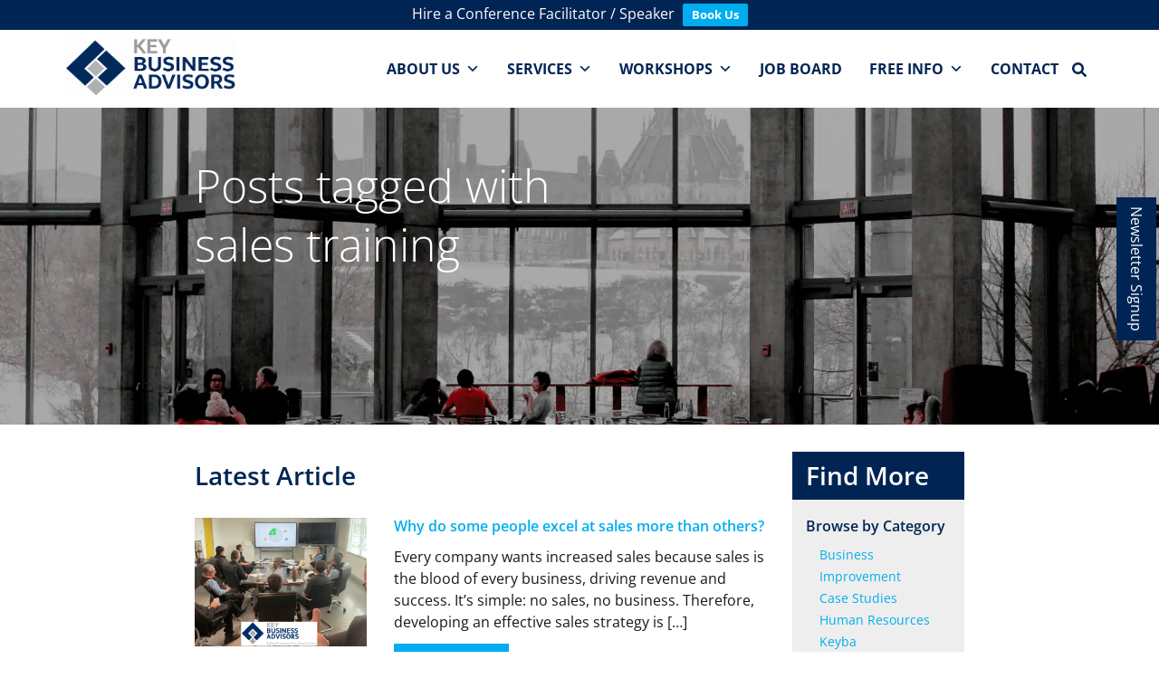

--- FILE ---
content_type: image/svg+xml
request_url: https://keyba.com.au/wp-content/themes/keyba-theme/images/icons.svg
body_size: 2944
content:
<svg xmlns="http://www.w3.org/2000/svg"><symbol viewBox="0 0 25 28" id="backtotop"><title>backtotop</title> <g> <path d="M13.843,7.445c-0.358-0.337-0.827-0.523-1.398-0.523c-0.003,0-0.005,0-0.007,0
		c-0.466,0.019-0.909,0.205-1.254,0.529l-6.053,5.781c-0.813,0.688-0.915,1.909-0.229,2.721c0.661,0.783,1.956,0.879,2.71,0.242
		l2.971-2.829v12.259c-0.014,1.066,0.839,1.945,1.907,1.961l0.026,0.002c1.052,0,1.917-0.855,1.932-1.945V13.365l2.794,2.665
		c0.364,0.389,0.879,0.611,1.412,0.611c0.49,0,0.96-0.186,1.32-0.523c0.778-0.729,0.816-1.955,0.097-2.722L13.843,7.445z"/> <path d="M24.453,0.998c-0.361-0.37-0.844-0.578-1.398-0.584l-21,0.002L1.901,0.412L1.834,0.415
		C1.319,0.441,0.844,0.667,0.498,1.05C0.152,1.434-0.024,1.93,0.002,2.445c0.053,1.028,0.901,1.833,1.929,1.833l0.044-0.002
		l21.092,0.001c1.05,0,1.916-0.855,1.932-1.905C25.007,1.857,24.812,1.369,24.453,0.998z"/> </g> </symbol><symbol viewBox="0 0 14 9" id="chevron"><title>chevron</title> <polygon points="14,2.117 11.903,0.021 7,4.924 2.097,0.021 0,2.117 6.86,8.979 7,8.838 7.14,8.979 "/> </symbol><symbol viewBox="0 0 16 16" id="cross"><title>cross</title> <polygon points="16,3.008 12.992,0 8,4.992 3.008,0 0,3.008 4.993,8 0,12.992 3.008,16 8,11.008 12.992,16 
	16,12.992 11.008,8 "/> </symbol><symbol viewBox="0 0 26 25" id="hamburger"><title>hamburger</title> <g> <path d="M2.089,4.494h21.823c1.148,0,2.088-0.94,2.088-2.089c0-1.149-0.939-2.088-2.088-2.088H2.089
		C0.941,0.317,0,1.256,0,2.405C0,3.554,0.941,4.494,2.089,4.494z"/> <path d="M23.912,10.411H2.089C0.941,10.411,0,11.35,0,12.5c0,1.147,0.941,2.088,2.089,2.088h21.823
		c1.148,0,2.088-0.94,2.088-2.088C26,11.35,25.061,10.411,23.912,10.411z"/> <path d="M23.912,20.505H2.089C0.941,20.505,0,21.444,0,22.593s0.941,2.09,2.089,2.09h21.823
		c1.148,0,2.088-0.941,2.088-2.09S25.061,20.505,23.912,20.505z"/> </g> </symbol><symbol viewBox="0 0 56 56" id="header-link"><title>header-link</title> <g> <polygon fill="#FFFFFF" points="28.001,0 0,28 18.018,46.018 26.053,37.982 16.07,28 28,16.07 39.93,28.001 29.949,37.982 
		37.984,46.018 56,28 	"/> <rect x="22.319" y="42.286" transform="matrix(-0.7072 -0.707 0.707 -0.7072 13.8911 101.686)" opacity="0.75" fill="#FFFFFF" width="11.363" height="11.361"/> <rect x="22.318" y="22.355" transform="matrix(-0.7072 -0.707 0.707 -0.7072 27.9793 67.6597)" opacity="0.75" fill="#FFFFFF" width="11.363" height="11.362"/> </g> </symbol><symbol viewBox="0 0 44 26" id="hp-chevron"><title>hp-chevron</title> <polygon fill="#FFFFFF" points="44,3.968 40.057,0.023 22,18.074 3.943,0.023 0,3.968 18.055,22.018 18.041,22.032 21.983,25.977 
	22,25.961 22.017,25.977 25.959,22.032 25.945,22.018 "/> </symbol><symbol viewBox="0 0 221 71" id="logo"><title>logo</title> <g> <g> <path fill="#8A8D8F" d="M98.879,16.847c0.295,0.229,0.59,0.36,1.049,0.36c0.229,0,0.623-0.066,0.886-0.132l0.491,3.441
			c-0.82,0.263-1.541,0.361-2.229,0.361c-6.26,0-5.179-8.587-8.687-8.587v8.324h-4.26V0h4.26v8.259L96.258,0h4.949l-7.31,9.8
			C97.011,10.718,97.437,15.601,98.879,16.847z"/> <path fill="#8A8D8F" d="M103.693,0h12.521v3.638h-8.26v4.72h8.26v3.638h-8.26v4.982h8.26v3.638h-12.521V0z"/> <path fill="#8A8D8F" d="M127.452,8.98l0.917-1.933L132.172,0h4.523l-7.243,12.487v8.128h-4.261v-8.128L117.948,0h4.687
			l3.802,6.981l0.95,1.999H127.452z"/> <path fill="#002554" d="M96.289,34.507c2.655,0.492,4.131,2.327,4.131,4.688c0,3.146-2.164,5.998-9.178,5.998H86.13V24.577h4.948
			c5.18,0,8.325,1.736,8.325,5.375c0,1.967-0.853,3.572-3.114,4.49V34.507z M90.39,28.214v4.72h1.704
			c2.099,0,2.951-1.147,2.951-2.294c0-1.278-0.755-2.426-3.672-2.426H90.39z M90.39,36.572v4.981h1.704
			c3.278,0,3.967-1.245,3.967-2.589c0-1.246-0.853-2.393-3.344-2.393H90.39z"/> <path fill="#002554" d="M104.382,38.31V24.577h4.261v13.273c0,2.557,1.605,4.064,4.097,4.064c2.523,0,4.098-1.508,4.098-4.064
			V24.577h4.26v13.601c0,5.179-3.769,7.375-8.357,7.375C108.217,45.553,104.382,43.356,104.382,38.31z"/> <path fill="#002554" d="M124.599,30.377c0-4.031,3.442-6.194,7.507-6.194c2.031,0,3.867,0.328,5.703,0.819l-0.395,3.868
			c-2.063-0.787-3.703-1.049-4.981-1.049c-2.424,0-3.474,0.918-3.474,2.163c0,4.064,9.865,1.803,9.865,9.276
			c0,4.064-3.441,6.293-7.866,6.293c-2.852,0-5.178-0.688-6.653-1.311l0.656-3.9c1.572,0.853,3.474,1.605,5.965,1.605
			c2.229,0,3.54-0.753,3.54-2.458C134.466,35.59,124.599,37.49,124.599,30.377z"/> <path fill="#002554" d="M146.261,24.577v20.615H142V24.577H146.261z"/> <path fill="#002554" d="M154.683,31.82h-0.066l0.165,3.441v9.931h-4.262V26.904c0-1.639,0.59-2.622,2.097-2.622
			c1.147,0,1.804,0.491,2.952,2.098l6.128,8.685l1.803,2.852h0.065l-0.196-3.113V24.577h4.261v18.288
			c0,1.639-0.59,2.622-2.099,2.622c-1.146,0-1.802-0.492-2.948-2.098l-6.13-8.686L154.683,31.82z"/> <path fill="#002554" d="M171.885,24.577h12.521v3.637h-8.259v4.72h8.259v3.638h-8.259v4.981h8.259v3.639h-12.521V24.577z"/> <path fill="#002554" d="M187.679,30.377c0-4.031,3.442-6.194,7.507-6.194c2.031,0,3.867,0.328,5.702,0.819l-0.394,3.868
			c-2.064-0.787-3.703-1.049-4.981-1.049c-2.425,0-3.474,0.918-3.474,2.163c0,4.064,9.865,1.803,9.865,9.276
			c0,4.064-3.441,6.293-7.866,6.293c-2.853,0-5.179-0.688-6.653-1.311l0.655-3.9c1.573,0.853,3.475,1.605,5.966,1.605
			c2.229,0,3.539-0.753,3.539-2.458C197.545,35.59,187.679,37.49,187.679,30.377z"/> <path fill="#002554" d="M203.994,30.377c0-4.031,3.441-6.194,7.506-6.194c2.031,0,3.867,0.328,5.703,0.819l-0.395,3.868
			c-2.065-0.787-3.704-1.049-4.981-1.049c-2.426,0-3.474,0.918-3.474,2.163c0,4.064,9.864,1.803,9.864,9.276
			c0,4.064-3.44,6.293-7.866,6.293c-2.852,0-5.179-0.688-6.652-1.311l0.655-3.9c1.574,0.853,3.474,1.605,5.964,1.605
			c2.23,0,3.541-0.753,3.541-2.458C213.859,35.59,203.994,37.49,203.994,30.377z"/> <path fill="#002554" d="M102.582,69.769h-4.457l-1.672-4.817h-6.521l-1.639,4.817H84l6.948-18.747
			c0.721-1.967,1.573-2.163,2.327-2.163c0.654,0,1.572,0.164,2.26,2L102.582,69.769z M93.144,55.413l-0.754,2.295l-1.213,3.604
			h4.031l-1.244-3.639l-0.756-2.261H93.144z"/> <path fill="#002554" d="M104.709,69.769V49.152h5.342c7.604,0,11.046,4.655,11.046,10.194c0,5.538-3.408,10.422-11.144,10.422
			H104.709z M108.971,52.791v13.34h1.508c4.293,0,6.259-2.754,6.259-6.752c0-3.933-1.933-6.588-6.816-6.588H108.971z"/> <path fill="#002554" d="M132.203,70.129c-0.818,0-1.67-0.229-2.358-1.967l-7.44-19.01h4.622l4.358,12.16l0.853,2.721h0.065
			l0.786-2.589l4.392-12.292h4.458l-7.505,19.174C133.81,69.899,133.023,70.129,132.203,70.129z"/> <path fill="#002554" d="M148.326,49.152v20.616h-4.262V49.152H148.326z"/> <path fill="#002554" d="M151.995,54.955c0-4.033,3.441-6.195,7.505-6.195c2.033,0,3.868,0.328,5.704,0.82l-0.395,3.867
			c-2.063-0.787-3.703-1.049-4.981-1.049c-2.426,0-3.474,0.918-3.474,2.162c0,4.064,9.864,1.803,9.864,9.275
			c0,4.064-3.44,6.293-7.865,6.293c-2.852,0-5.179-0.688-6.653-1.311l0.655-3.901c1.573,0.853,3.474,1.607,5.966,1.607
			c2.229,0,3.539-0.755,3.539-2.459C161.86,60.166,151.995,62.066,151.995,54.955z"/> <path fill="#002554" d="M168.576,59.443c0-6.357,3.54-10.684,9.013-10.684c5.474,0,9.013,4.326,9.013,10.684
			c0,6.359-3.539,10.686-9.013,10.686C172.116,70.129,168.576,65.803,168.576,59.443z M172.935,59.443
			c0,4.819,1.967,7.048,4.654,7.048c2.688,0,4.654-2.229,4.654-7.048c0-4.816-1.966-7.045-4.654-7.045
			C174.901,52.398,172.935,54.627,172.935,59.443z"/> <path fill="#002554" d="M203.902,66.229l0.492,3.441c-0.819,0.261-1.54,0.36-2.229,0.36c-1.376,0-2.523-0.492-3.343-1.246
			c-1.835-1.672-2.458-4.654-3.212-6.129c-0.296-0.524-0.591-0.885-1.082-0.885h-0.229v7.997h-4.262V49.152h6.326
			c4.521,0,7.505,2.263,7.505,6.229c0,2.589-1.212,4.883-4.948,5.407v0.065c1.475,0.918,1.868,3.999,3.048,5.113
			c0.262,0.229,0.59,0.393,1.016,0.393C203.28,66.359,203.641,66.295,203.902,66.229z M194.301,52.791v5.342h1.44
			c2.918,0,3.771-1.081,3.771-2.785c0-1.344-0.886-2.557-3.409-2.557H194.301z"/> <path fill="#002554" d="M206.784,54.955c0-4.033,3.441-6.195,7.506-6.195c2.032,0,3.867,0.328,5.702,0.82l-0.393,3.867
			c-2.066-0.787-3.705-1.049-4.982-1.049c-2.426,0-3.474,0.918-3.474,2.162c0,4.064,9.864,1.803,9.864,9.275
			c0,4.064-3.44,6.293-7.865,6.293c-2.852,0-5.179-0.688-6.653-1.311l0.653-3.901c1.575,0.853,3.476,1.607,5.968,1.607
			c2.229,0,3.539-0.755,3.539-2.459C216.649,60.166,206.784,62.066,206.784,54.955z"/> </g> <g> <polygon fill="#002554" points="36,0 1,35 24,58 34,48 21,35 36,20 51,35 38,48 48,58 71,35 		"/> <rect x="28.929" y="52.929" transform="matrix(-0.7071 -0.7071 0.7071 -0.7071 19.0294 127.8822)" fill="#8A8D8F" width="14.142" height="14.142"/> <rect x="28.222" y="27.222" transform="matrix(-0.7071 -0.7071 0.7071 -0.7071 36.7071 85.2046)" fill="#8A8D8F" width="15.556" height="15.556"/> </g> </g> </symbol><symbol viewBox="0 0 32 32" id="search"><title>search</title> <g> <path d="M19,22l3-3l10,9c0,0,0,2-1,3s-3,1-3,1L19,22z"/> <path d="M13,0C5.82,0,0,5.82,0,13s5.82,13,13,13s13-5.82,13-13S20.18,0,13,0z M13,21c-4.418,0-8-3.582-8-8c0-4.418,3.582-8,8-8
		c4.418,0,8,3.582,8,8C21,17.418,17.418,21,13,21z"/> </g> </symbol><symbol viewBox="0 0 20 16" id="tick"><title>tick</title> <polygon points="20,3.178 17.096,0.274 7.474,9.895 2.905,5.326 0,8.231 4.569,12.799 4.547,12.82 7.453,15.727 
	7.474,15.705 7.496,15.727 10.401,12.82 10.379,12.799 "/> </symbol><symbol viewBox="0 0 7 7" id="ul-dot"><title>ul-dot</title> <rect x="1.025" y="1.025" transform="matrix(0.7071 0.7071 -0.7071 0.7071 3.5 -1.4497)" fill="#182953" width="4.95" height="4.95"/> </symbol></svg>